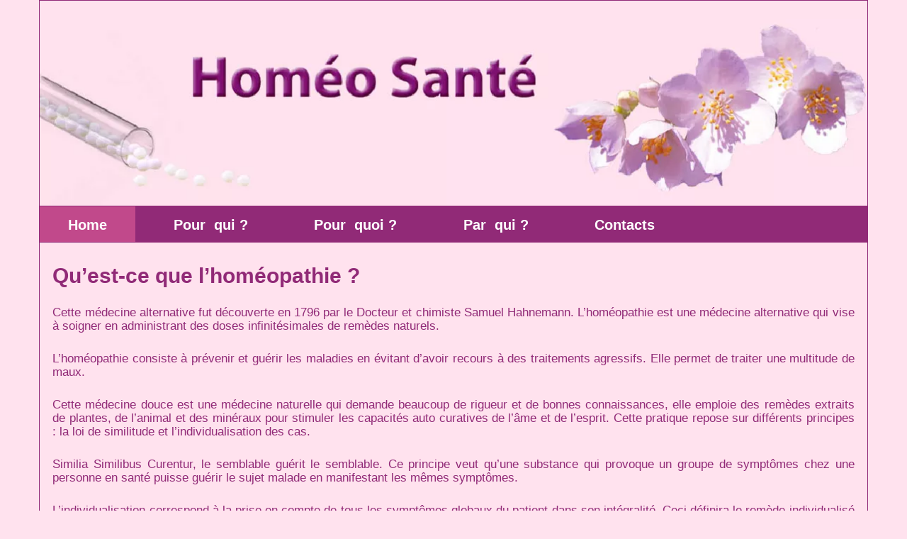

--- FILE ---
content_type: text/html; charset=UTF-8
request_url: https://homeosante.ch/index.php
body_size: 2324
content:
<!DOCTYPE html>
<html lang="fr" prefix="og: https://ogp.me/ns#">
<head>
	<meta charset="UTF-8">
	<title>Homéosanté : La santé par l'homéopathie </title>
    
<!-- Référencement -->

	<meta name="description" content="Homéopathie du grec hómoios, qui signifie similaire et páthos signifiant souffrance, familièrement dit soigne le mal par le mal ">
	<meta name="viewport" content="width=device-width, initial-scale=1">

<meta name="twitter:card" content="summary_large_image">
<meta name="twitter:site" content="@https://homeosante.ch/">
<meta name="twitter:creator" content="@avossites">
<meta name="twitter:title" content="Homeosanté : le domaine de Maria Pineiro">
<meta name="twitter:description" content="Mary Pineiro vous reçoit avec empathie et compétence">
<meta name="twitter:image" content="https://www.homeosante.ch/Images/3.jpg">

<meta property="og:title" content="L'homéopathie permet de traiter une multitude de maux." />
<meta property="og:type" content="website" />
<meta property="og:url" content="https://www.homeosante.ch/" />
<meta property="og:image" content="https://www.homeosante.ch/Images/visuel_og_homeosante.jpg" />
<meta property="og:description" content="L’homéopathie consiste à prévenir et guérir les maladies en évitant d’avoir recours à des traitements agressifs." />

 <script type="application/ld+json">
{ 	"@context" : "https://schema.org",
  	"@type" : "Organization",
  	"name" : "Homeo Santé",
  	"url" : "https://homeosante.ch/",
  	"contactPoint" : [{
	    "@type" : "ContactPoint",
	    "telephone" : "+41 78 714 13 50",
		"address" : "Groupe Médical d'Onex (GMO) 3, rte de Loëx CH-1213 Onex",
	    "contactType" : "information service",
		"email" : "m.pineiro@cite-generations.ch" }],
  	"logo" : "https://homeosante.ch/Images/logo_homeosante.jpg",
	"sameAs": ["https://www.facebook.com/HomeoSanteOnex/",
	"https://www.linkedin.com/in/maria-pineiro-66783a7a/",
	"https://twitter.com/avossites",
	"https://www.instagram.com/avossites/?hl=fr"]
}
</script>  
 <script type="application/ld+json">
{ 	"@context" : "https://schema.org",
  	"@type": "Person",
	"name": "Mary Pineiro",
	"affiliation": [
	{
		"@type": "Organization",
		"name": "Groupe Médical d'Onex (GMO)",
		"address" : "Groupe Médical d'Onex (GMO) 3, rte de Loëx CH-1213 Onex",
		"sameAs": ["https://www.facebook.com/Groupe-M%C3%A9dical-Onex-152231251478823/",
		"https://ftma1.wordpress.com/","https://twitter.com/avossites"]
  	}
					],
	"gender": "Female",
	"Description": "Homéopathe",
	"disambiguatingDescription": "Fondatrice d'Homeo Santé",
	"jobTitle": "Homéopathe uniciste",
  	"url" : "https://homeosante.ch/",
	"sameAs": ["https://www.facebook.com/mary.pineiro.71"]
}
</script>  

<link rel="canonical" href="https://homeosante.ch/" />

<!-- Definition racine du site -->


<!-- Feuilles de style preload -->

<link rel="preload" href="https://homeosante.ch/css/normalize.css" as="style">
<link rel="preload" href="https://homeosante.ch/css/grid.css" as="style">
<link rel="preload" href="https://homeosante.ch/css/feuille-style-homeosante.css" as="style">

<!-- Feuille de style chargement -->
<link rel="stylesheet" href="css/normalize.css">
<link rel="stylesheet" href="css/grid.css">
<link rel="stylesheet" href="css/feuille-style-homeosante.css">

<!-- favicon -->
<link rel="shortcut icon" href="https://homeosante.ch/Images/favicon.png" />

</head>
<body>
	<header class="container">
			<!-- Logo -->
<img src="Images/logo_homeosante_long.webp" class="logo fixe" style="aspect-ratio:<br />
<b>Warning</b>:  Undefined variable $ratio_homeo_long in <b>/home/clients/fe9aada80afccd1f8bf5a57948cce065/web/menu-homeosante.php</b> on line <b>2</b><br />
" alt="logo" />
<img src="Images/logo_homeosante_rec.webp" class="logo mobile" style="aspect-ratio:<br />
<b>Warning</b>:  Undefined variable $ratio_homeo_rec in <b>/home/clients/fe9aada80afccd1f8bf5a57948cce065/web/menu-homeosante.php</b> on line <b>3</b><br />
" alt="logo" />

<nav>
<!-- Affichage logo mobile et lien sur le menu -->
<a href="menu-mobile.php" class="menu_mobile">
<img src="Images/logo_menu.png" class="logo_menu" style="aspect-ratio:<br />
<b>Warning</b>:  Undefined variable $ratio_logo_menu in <b>/home/clients/fe9aada80afccd1f8bf5a57948cce065/web/menu-homeosante.php</b> on line <b>8</b><br />
" alt="logo menu" /></a>

<!-- Affichage menu en ligne -->
	<ul>
<li class="page_active"><a href="index.php">Home</a></li><li><a href="pour-qui.php">Pour &nbsp;qui ?</a></li><li><a href="pour-quoi.php">Pour &nbsp;quoi ?</a></li><li><a href="par-qui.php">Par &nbsp;qui ?</a></li><li><a href="contacts.php">Contacts</a></li>
	</ul>
</nav>






	</header>
    
	<main class="container">
		<section class="content row">
			<h2 class="col-xs-12">Qu’est-ce que l’homéopathie ?</h2>
			<div class="col-xs-12">
<p>
Cette médecine alternative fut découverte en 1796 par le Docteur et chimiste Samuel Hahnemann. L’homéopathie est une médecine alternative qui vise à soigner en administrant des doses infinitésimales de remèdes naturels.
</p>
<p>
L’homéopathie consiste à prévenir et guérir les maladies en évitant d’avoir recours à des traitements agressifs. Elle permet de traiter une multitude de maux.
</p>
<p>
Cette médecine douce est une médecine naturelle qui demande beaucoup de rigueur et de bonnes connaissances, elle emploie des remèdes extraits de plantes, de l’animal et des minéraux pour stimuler les capacités auto curatives de l’âme et de l’esprit. Cette pratique repose sur différents principes : la loi de similitude et l’individualisation des cas.
</p>
<p>
Similia Similibus Curentur, le semblable guérit le semblable. Ce principe veut qu’une substance qui provoque un groupe de symptômes chez une personne en santé puisse guérir le sujet malade en manifestant les mêmes symptômes.
</p>
<p>
L’individualisation correspond à la prise en compte de tous les symptômes globaux du patient dans son intégralité. Ceci définira le remède individualisé à prescrire.
</p>
<p>
L’homéopathie permet d’être complémentaire à un traitement médicamenteux, sans risque.
</p>
<p>
Cette approche est globale.</p>
			</div>
		</section>	

	</main>    
    
	<footer class="container">
	Mary Pineiro, homéopathe © Copyright Suisse 2017  - 2026    </footer>
</body>
</html>

--- FILE ---
content_type: text/css
request_url: https://homeosante.ch/css/grid.css
body_size: 345
content:
*{box-sizing:border-box}.container-fluid{width:100%;padding-left:15px;padding-right:15px}.container{max-width:1170px;margin:auto;padding-left:15px;padding-right:15px}.container-fluid>.container{padding-left:0;padding-right:0}.row:before,.row:after{display:table;content:"";clear:both}.row{margin-left:-15px;margin-right:-15px}img{vertical-align:middle}h1,h2,h3,h4,h5,h6,p{margin-top:0}[class*="col-xs"]{float:left;padding-left:15px;padding-right:15px}.col-xs-1{width:calc(100% / 12 * 1)}.col-xs-2{width:calc(100% / 12 * 2)}.col-xs-3{width:calc(100% / 12 * 3)}.col-xs-4{width:calc(100% / 12 * 4)}.col-xs-5{width:calc(100% / 12 * 5)}.col-xs-6{width:calc(100% / 12 * 6)}.col-xs-7{width:calc(100% / 12 * 7)}.col-xs-8{width:calc(100% / 12 * 8)}.col-xs-9{width:calc(100% / 12 * 9)}.col-xs-10{width:calc(100% / 12 * 10)}.col-xs-11{width:calc(100% / 12 * 11)}.col-xs-12{width:calc(100% / 12 * 12)}@media all and (min-width:768px){.col-sm-1{width:calc(100% / 12 * 1)}.col-sm-2{width:calc(100% / 12 * 2)}.col-sm-3{width:calc(100% / 12 * 3)}.col-sm-4{width:calc(100% / 12 * 4)}.col-sm-5{width:calc(100% / 12 * 5)}.col-sm-6{width:calc(100% / 12 * 6)}.col-sm-7{width:calc(100% / 12 * 7)}.col-sm-8{width:calc(100% / 12 * 8)}.col-sm-9{width:calc(100% / 12 * 9)}.col-sm-10{width:calc(100% / 12 * 10)}.col-sm-11{width:calc(100% / 12 * 11)}.col-sm-12{width:calc(100% / 12 * 12)}}@media all and (min-width:992px){.col-md-1{width:calc(100% / 12 * 1)}.col-md-2{width:calc(100% / 12 * 2)}.col-md-3{width:calc(100% / 12 * 3)}.col-md-4{width:calc(100% / 12 * 4)}.col-md-5{width:calc(100% / 12 * 5)}.col-md-6{width:calc(100% / 12 * 6)}.col-md-7{width:calc(100% / 12 * 7)}.col-md-8{width:calc(100% / 12 * 8)}.col-md-9{width:calc(100% / 12 * 9)}.col-md-10{width:calc(100% / 12 * 10)}.col-md-11{width:calc(100% / 12 * 11)}.col-md-12{width:calc(100% / 12 * 12)}}@media all and (min-width:1200px){.col-lg-1{width:calc(100% / 12 * 1)}.col-lg-2{width:calc(100% / 12 * 2)}.col-lg-3{width:calc(100% / 12 * 3)}.col-lg-4{width:calc(100% / 12 * 4)}.col-lg-5{width:calc(100% / 12 * 5)}.col-lg-6{width:calc(100% / 12 * 6)}.col-lg-7{width:calc(100% / 12 * 7)}.col-lg-8{width:calc(100% / 12 * 8)}.col-lg-9{width:calc(100% / 12 * 9)}.col-lg-10{width:calc(100% / 12 * 10)}.col-lg-11{width:calc(100% / 12 * 11)}.col-lg-12{width:calc(100% / 12 * 12)}}

--- FILE ---
content_type: text/css
request_url: https://homeosante.ch/css/feuille-style-homeosante.css
body_size: 896
content:
*{background:#ffe2ee;padding-top:10px;color:#912a77}.container{width:98%;margin:auto}main.container{background:#ffe2ee;border-top:1px solid #912a77;border-left:1px solid #912a77;border-right:1px solid #912a77;padding-bottom:20px}nav a,body>footer a{color:green}section li{color:#912a77;font-size:1rem;list-style:disc}body>footer{color:#fff}body{background:#ffe2ee}body>header{background-color:transparent}body>footer{background:#912a77}nav{background-color:#912a77;border-left:1px solid #912a77}.bandeau{background-color:transparent}.content,.content *{background:#ffe2ee}.content{padding-left:.2rem;padding-right:.2rem}p{text-align:justify}html{background:inherit;font-family:Arial,Helvetica,sans-serif;font-size:14px}p,a,li{background-color:inherit;font-size:1rem}h3{font-size:1.3333rem}h2{font-size:1.7778rem;line-height:2rem}h1{font-size:2.37rem}.sous-titre{line-height:1.8rem;text-align:center;font-weight:700;font-size:1rem}p:first-child{margin-top:-20px}address:first-child{margin-top:-20px}li:first-child{margin-top:-20px}li:last-child{margin-bottom:20px}nav{margin:0 -15px;margin-bottom:0;height:50px;padding:0}nav ul{padding:0;margin:0}nav li{list-style:none}.galerie figure{padding-left:0;padding-right:0}.plan{width:100%;height:40%;margin-top:20px}body>footer ul{padding:0;margin:0}body>footer li{list-style:none}body>footer a{display:inline-block;width:100%}body>footer{text-align:center;font-size:11px;padding-top:20px;padding-bottom:18px}.fixe{display:none}nav>ul{display:none}.menu_mobile{vertical-align:middle}.menu{width:140px;margin:auto;margin-top:20px;line-height:35px}.menu a,li{font-family:Arial,Helvetica,sans-serif;list-style:none;text-decoration:none;font-weight:600;font-size:20px}.footer_menu_mobile{position:fixed;vertical-align:bottom;bottom:0;width:100%}.logo{margin:-30px -15px 0 -15px;width:109%;border:1px solid #912a77;border-bottom:0}.logo_menu{float:right;height:47px;padding-right:20px;vertical-align:middle;padding-bottom:5px;background:transparent}.mary{width:100%;vertical-align:top;margin-top:-70px;padding-top:0;border:1px solid #912a77}.photo_hor,.photo_ver,.photo_ver_tubes,.photo_quoi{width:100%;vertical-align:top;margin-top:0;margin-bottom:10px;padding-top:0;border:1px solid #912a77}@media all and (min-width:768px){.fixe{display:block}.mobile{display:none}.menu_mobile{display:none}.logo{margin:-30px 30px 0 -15px;border:1px solid #912a77;max-width:1170px}.mary{width:190px;vertical-align:top;margin-top:-150px;margin-left:30px;padding-top:0;border:1px solid #912a77}.photo_hor{width:440px;vertical-align:top;padding-top:0;border:1px solid #912a77}.photo_ver,.photo_quoi{width:420px;vertical-align:top;margin-top:160px;margin-bottom:10px;padding-top:0;border:1px solid #912a77}.photo_ver_tubes{width:280px;margin-top:-60px;margin-left:40px}.photo_quoi{margin-top:20px}html{font-size:15px}.plan{width:600px;height:450px;margin-top:-60px;margin-left:20px}.sous-titre{text-align:left}nav>ul{display:block}nav>ul{background-color:#912a77}nav>ul li{background-color:#912a77;padding-right:30px;padding-left:30px;margin-left:-20px}.page_active{background-color:#c1498b}nav a,li{font-family:Arial,Helvetica,sans-serif;text-decoration:none;font-weight:600;font-size:20px;color:#FFF}nav>ul li{padding-right:40px;padding-left:40px;padding-top:15px;padding-bottom:12px;margin-left:0}nav li{display:inline-block;margin-right:.8rem}.logo_menu{display:none}}@media all and (min-width:992px){html{font-size:16px}}@media all and (min-width:1200px){html{font-size:17px}}